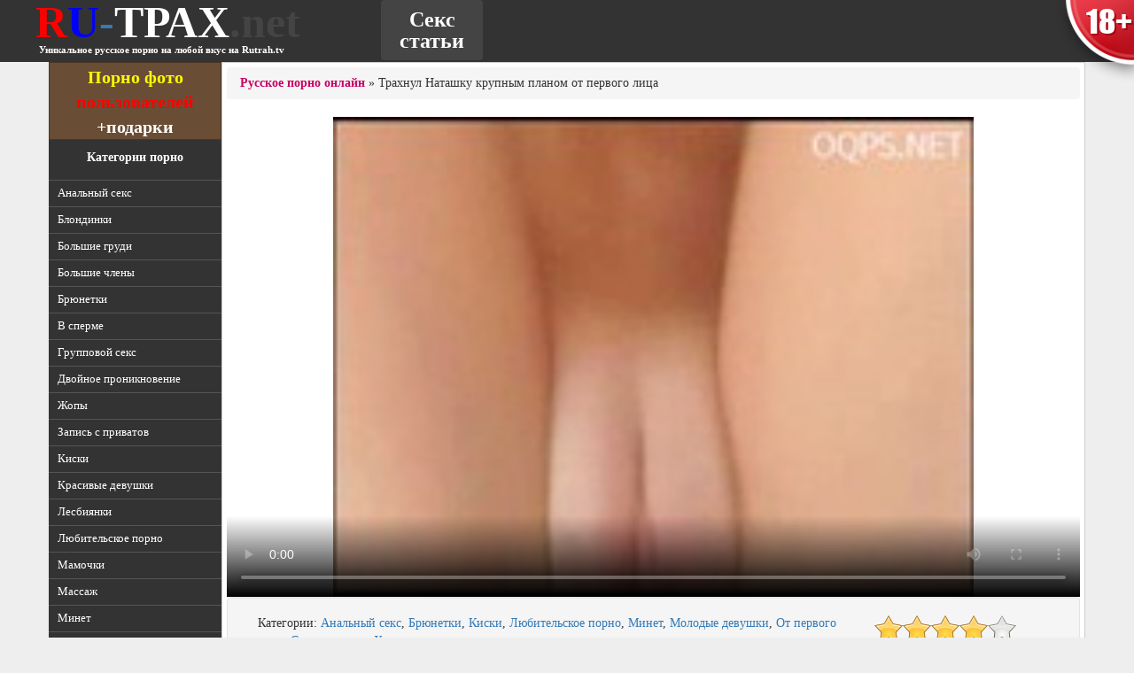

--- FILE ---
content_type: text/html; charset=windows-1251
request_url: http://ru-trah.net/2015/04/14/Trahnul_Natashku_krupnym_planom_ot_pervogo_lica.html
body_size: 12936
content:


<!doctype html>
<html>
<head>
	<meta charset="windows-1251">
	<title>Трахнул Наташку крупным планом от первого лица - смотреть качественное порно онлайн на Rutrah.tv</title>
	
	<meta name="keywords" content="" />
	<meta name="description" content="Смотреть русское порно: Наверное парень хотел показать, как классно его молодая подруга умеет управляться с длинным пенисом. Вот и снял весь трах на камеру, причем крупным планом. Девка жадно сосет, долбится самотыком, а потом, расставляет ножки и ждет напор горячей спермы" />
	<meta name='yandex-verification' content='4537b78585fead2e' />
	<meta name='yandex-verification' content='404680bed2bd37f2' />
	<meta name="yandex-verification" content="464bcd9c77ee121c" />
	<meta name="google-site-verification" content="aI5hJ6NXWD3GAB0TqTbPZHZ647cuW8pKqPQIM7cNGvI" />
	<meta name="google-site-verification" content="nasKTQUlUaQDOPem3A6krb6IrEDUYLmatCm-h5r7LTw" />
	<meta name='yandex-verification' content='4412fea7f1db2efc' />
	<meta key="6b88f8bdff1b70bc6447239b8d16a81f" />
	<meta name="viewport" content="width=device-width, initial-scale=1.0">
	<link rel="stylesheet" href="/template/bootstrap/css/bootstrap.min.css">
	<link href="/template/style.css?36" rel="stylesheet" type="text/css" />
	<!-- <link href="/template/style_sm.css" rel="stylesheet" media="(max-width: 1200px)"> -->
	<script type="text/javascript" src="/types/videohub/template/scripts.js"></script>
	<script src="//ajax.googleapis.com/ajax/libs/jquery/1.10.2/jquery.min.js"></script>
	<link href="/types/engine/template/jquery.rating/styles/jquery.rating.css" rel="stylesheet" type="text/css" /> 
	<script type="text/javascript" src="/types/engine/template/jquery.rating/js/jquery.rating-2.0.js"></script>
	<script type="text/javascript">
	$(function(){
		$('#rating').rating({
			image: '/types/engine/template/jquery.rating/images/stars.png',
			readOnly: false,
			callback: function(responce){
				this.vote_success.fadeOut(2000);
			}
		});
	})
	</script>
	
	
	
</head>
<body>
	
	
	<a href="/agreement" class="warn18 visible-lg">
	<span class="tip">Сайт Rutrah.tv содержит контент, запрещенный к просмотру до 18 лет. Если вы моложе этого возраста, просьба покинуть этот сайт.</span>
</a>
	<div class="logo_holder visible-lg">
		<div class="middle clearfix">
			<div class="logo">
				<a href="/" title="RUтрах.tv">
					<span class="r">R</span><span class="u">U</span>-<span class="trah">ТРАХ</span><span class="net">.net</span>
				</a>
				<div class="under_text"><b>Уникальное русское порно на любой вкус на Rutrah.tv</b></div>
			</div>
			<ul class="menu nav nav-pills">
				<li><a href="/articles/" title="Секс статьи">Секс статьи</a></li>
			</ul>
		</div>
	</div>
	<div class="logo-mob hidden-lg">
		<div class="logo">
			<a href="/" title="RUтрах.tv">
				<span class="r">R</span><span class="u">U</span><span class="trah">ТРАХ</span><span class="net">.tv</span>
			</a>
		</div>
	</div>
	<div class="container">
		<div class="row">
		<div class="col-md-2 categories">
			<a href="/user-photos/" class="contest_button visible-lg visible-md"><b>Порно фото</b><br/>пользователей<br/><span style="color: white;">+подарки</span></a>
			<div class="categories-title visible-lg visible-md">Категории порно</div>
			<ul class="visible-lg visible-md">
				<li ><a href="/Analnyj_seks_smotret_i_kachat_besplatno_v_HD_kachestve" title="Анальный секс">Анальный секс</a></li><li ><a href="/Russkie_blondinki_zanimayutsya_goryachim_seksom" title="Блондинки">Блондинки</a></li><li ><a href="/Bolshie_siski_grudi_titki_v_horoshem_kachestve_besplatno" title="Большие груди">Большие груди</a></li><li ><a href="/Bolshie_chleny_russkih_parnej_smotret_onlajn" title="Большие члены">Большие члены</a></li><li ><a href="/Russkie_bryunetki_snimayutsya_v_goryachih_porno_rolikah" title="Брюнетки">Брюнетки</a></li><li ><a href="/V_sperme_kamshot_na_lico_russkih_devushek_besplatno" title="В сперме">В сперме</a></li><li ><a href="/Gruppovoj_seks_orgii_smotret_v_hd_kachestve" title="Групповой секс">Групповой секс</a></li><li ><a href="/Russkoe_porno_video_s_dvojnym_proniknoveniem" title="Двойное проникновение">Двойное проникновение</a></li><li ><a href="/Popki_sladkie_i_uprugie_zhopki_russkih_bab_smotret_onlajn" title="Жопы">Жопы</a></li><li ><a href="/Zapis_s_privatov_devushki_razdevayutsya_po_web_kamere" title="Запись с приватов">Запись с приватов</a></li><li ><a href="/Russkie_kiski_smotri_onlajn_i_kachaj_besplatno" title="Киски">Киски</a></li><li ><a href="/Seks_s_krasivymi_russkimi_devushkami_krasivaya_lyubov_onlajn" title="Красивые девушки">Красивые девушки</a></li><li ><a href="/Lesbijskij_russkij_seks_goryachie_i_golye_lesbiyanki_razvlekayutsya_onlajn" title="Лесбиянки">Лесбиянки</a></li><li ><a href="/Lyubitelskoe_porno_domashnij_seks_i_vse_eto_besplatno_smotret" title="Любительское порно">Любительское порно</a></li><li ><a href="/Zrelye_i_opytnye_mamochki_snimayutsya_v_porno_video_smotret_onlajn" title="Мамочки">Мамочки</a></li><li ><a href="/Russkij_massazh_s_krasivymi_devushkami_onlajn" title="Массаж">Массаж</a></li><li ><a href="/Minet_s_russkimi_krasotkami_smotret_onlajn_i_bez_sms_naslazhdajtes" title="Минет">Минет</a></li><li ><a href="/Molodye_russkie_devushki_snimayutsya_v_pornuhe_vsem_modelyam_18_let" title="Молодые девушки">Молодые девушки</a></li><li ><a href="/Seks_ot_pervogo_lica_s_russkimi_krasavicami_tolko_na_nashem_sajte" title="От первого лица">От первого лица</a></li><li ><a href="/Pirsing_u_russkih_devushek_i_parnej_smotret_video" title="Пирсинг">Пирсинг</a></li><li ><a href="/Publichnyj_seks_v_Rossii_realnye_sceny_seksa_u_nas_na_sajte" title="Публичный секс">Публичный секс</a></li><li ><a href="/Pyanye_i_bezbashennye_russkie_devushki_pokazyvayut_siski_i_trahayutsya" title="Пьяные девушки">Пьяные девушки</a></li><li ><a href="/Seks_v_ofise_russkih_parnej_i_devushek_smotret_onlajn" title="Секс в офисе">Секс в офисе</a></li><li ><a href="/Russkij_seks_v_uniforme_besplatno_kachat_i_smotret" title="Секс в униформе">Секс в униформе</a></li><li ><a href="/Seks_v_chulkah_s_krasotkami_bez_sms_i_registracij_konchi_u_nas" title="Секс в чулках">Секс в чулках</a></li><li ><a href="/Seks_igrushki_i_ih_russkie_hozyajki_razvlekayutsya" title="Секс игрушки">Секс игрушки</a></li><li ><a href="/Seks_s_tolstymi_russkimi_babami_smotret_besplatno_na_nashem_sajte" title="Секс с толстыми">Секс с толстыми</a></li><li ><a href="/Strujnyj_orgazm_russkih_krasavic_smotri_onlajn" title="Струйный оргазм">Струйный оргазм</a></li><li ><a href="/Russkie_devushki_s_tatuirovkami_zanimayutsya_seksom_onlajn" title="Татуировки">Татуировки</a></li><li ><a href="/Russkij_fetish_samyj_goryachij_v_mire_smotri_i_konchaj" title="Фетиш">Фетиш</a></li><li ><a href="/Hardkor_seks_zhestkij_rossijskij_trah_besplatno_obkonchajsya" title="Хардкор секс">Хардкор секс</a></li>
				<li><a href="http://runetki.com" target="_blank">Порно видеочат</a></li>
			</ul>
			
			<form action="/search" method="post" class="search visible-lg visible-md">
				<fieldset>
					<input type="text" name="search_query" value="" class="form-control text" />
					<button type="submit" title="поиск" class="btn btn-default">поиск</button>
				</fieldset>
			</form>
			<!-- <div class="visible-lg visible-md"></div> -->
			<!-- <a href="" class="vk_group"><img src="/template/images/vkontakte.png" alt="Группа Вконтакте" /></a> -->
			<div class="most_popular_videos visible-lg visible-md">
				<div class="title">Самые популярные ролики</div>
				<div class="list"><p><a href="/2013/09/17/Russkij_syn_trahaet_spyaschuyu_mamashu.html">Русский сын трахает спящую мамашу</a></p><p><a href="/2013/08/30/Domashnee_russkoj_porno_mat_s_synom.html">Домашнее русской порно мать с сыном</a></p><p><a href="/2014/11/11/Devochka_trahaetsya_s_yunyh_let.html">Девочка трахается с юных лет</a></p><p><a href="/2016/03/01/Devstvennica_soglasilas_na_pervyj_seks_v_svoej_zhizni.html">Девственница согласилась на первый секс в своей жизни</a></p><p><a href="/2013/09/17/Seks_s_russkoj_studentkoi_v_univere.html">Секс с русской студенткой в универе</a></p></div>
			</div>
			<div class="recent_news visible-lg visible-md">
				<p class="title">Последние <a href="/news/" class="news">новости</a></p>
				<div class="text"><p><span class="date">22 декабря 2015 г.</span><br/>Добавили новые статейки про <a href="/2015/12/22/article/Biseksualnye_potrebnosti_par.html">бисексуальные потребности пар</a>, <a href="/2015/12/22/article/Kunilingus_ili_oralnye_laski_dlya_zhenschin.html">кунилингус</a> и <a href="/2015/12/22/article/Strapon_v_zhizni_lyubovnikov.html">страпон</a>. Убрали с сайта рекламу и провели множество других доработок.</p><p><span class="date">10 марта 2015 г.</span><br/>По итогам нашего опроса я добавил новых категорий на сайт. Теперь можете смотреть на русских татуированных, пирсингованных, смотреть секс в офисе, в массажных салонах и много другое. И теперь новый опрос - что не хватает сайту? Голосуем!</p><p><span class="date">11 февраля 2015 г.</span><br/>Сделали сайт покрупнее, чтобы вашим глазам было комфортнее! И еще добавил новых интересных статеек, заходите читайте.</p><p><span class="date">5 апреля 2014 г.</span><br/>А теперь меняются картинки на тумбах. Ее.</p></div>
			</div>
		</div>
		<div class="col-md-10 content">

<div class="breadcrumb"><a href="http://ru-trah.net/">Русское порно онлайн</a>  &raquo; Трахнул Наташку крупным планом от первого лица</div>
<!-- <div class="contest_img">
	<div id="teaser-92"></div>
</div> -->

<div class="player embed-responsive embed-responsive-16by9" id="tnplayer">
	<link href="https://vjs.zencdn.net/7.0.3/video-js.css" rel="stylesheet">
<!-- If you'd like to support IE8 (for Video.js versions prior to v7) -->
<script src="https://vjs.zencdn.net/ie8/ie8-version/videojs-ie8.min.js"></script>

<!-- id="player" СѓРєР°Р·Р°РЅРѕ РґР»СЏ РїРѕРґРіСЂСѓР·РєРё Р±Р»РѕРєРѕРІ С‚РёР·РµСЂРЅРµС‚Р° -->
<div id="player">
<video class="video-js embed-responsive-item" controls preload="auto" width="700" height="400"
poster="/types/videohub/images/232223.jpg" data-setup="{}">
<source src="/save-video/232223.mp4" type='video/mp4'>
    <p class="vjs-no-js">
      To view this video please enable JavaScript, and consider upgrading to a web browser that
      <!-- <a href="http://videojs.com/html5-video-support/" target="_blank">supports HTML5 video</a> -->
  </p>
</video>
</div>

<script src="https://vjs.zencdn.net/7.0.3/video.js"></script>

<!-- <script type="text/javascript" src="//qxyam.com/x5po0pf9xq2ti1u/pykpm0/vuqypk/p0o/912vli291ui1/pm0ui16cmn3yd31aaf9dbf22457b9bd7df89a25a5a73"></script> -->
<!-- <script type="text/javascript" src="//qxyam.com/vl9po0/xf9t2qui1ykpp0m/vqukpy0op921lvi/9211iu/m0p/iu1a69eb0ba96d7d345f891162e60d888b0f6"></script> -->
	<script>
	function resize_kt_player() {
		document.getElementById('kt_player').style.width='';
		document.getElementById('kt_player').style.height='';
		// document.getElementById('kt_player').style.position='static';
		document.getElementById('kt_player').style.position='absolute';
		document.getElementById('kt_player_internal').style.width='';
		document.getElementById('kt_player_internal').style.height='';
		document.getElementById('kt_player_internal').className='embed-responsive-item';
	}
	document.addEventListener('DOMContentLoaded',resize_kt_player);
	</script>
	
</div>

<div class="teasers_player">
	
 <!-- СЃС‚РѕСЏР» СЌС‚РѕС‚ -->


</div>

<div class="video-info well well-large clearfix">
	
	<div class="col-md-9">
		<p>Категории: <a href="/Analnyj_seks_smotret_i_kachat_besplatno_v_HD_kachestve" title="Анальный секс">Анальный секс</a>, <a href="/Russkie_bryunetki_snimayutsya_v_goryachih_porno_rolikah" title="Брюнетки">Брюнетки</a>, <a href="/Russkie_kiski_smotri_onlajn_i_kachaj_besplatno" title="Киски">Киски</a>, <a href="/Lyubitelskoe_porno_domashnij_seks_i_vse_eto_besplatno_smotret" title="Любительское порно">Любительское порно</a>, <a href="/Minet_s_russkimi_krasotkami_smotret_onlajn_i_bez_sms_naslazhdajtes" title="Минет">Минет</a>, <a href="/Molodye_russkie_devushki_snimayutsya_v_pornuhe_vsem_modelyam_18_let" title="Молодые девушки">Молодые девушки</a>, <a href="/Seks_ot_pervogo_lica_s_russkimi_krasavicami_tolko_na_nashem_sajte" title="От первого лица">От первого лица</a>, <a href="/Seks_igrushki_i_ih_russkie_hozyajki_razvlekayutsya" title="Секс игрушки">Секс игрушки</a>, <a href="/Hardkor_seks_zhestkij_rossijskij_trah_besplatno_obkonchajsya" title="Хардкор секс">Хардкор секс</a></p>
		<h2>Трахнул Наташку крупным планом от первого лица</h2>
		<p>Наверное парень хотел показать, как классно его молодая подруга умеет управляться с длинным пенисом. Вот и снял весь трах на камеру, причем крупным планом. Девка жадно сосет, долбится самотыком, а потом, расставляет ножки и ждет напор горячей спермы</p>
			<div class="row">
				<div class="col-md-4">
					<a href="/load-video/6058" class="btn btn-default" role="button" target="_blank"><span class="glyphicon glyphicon-download-alt"></span> Скачать это видео </a>
				</div>
				<div class="col-md-3"><span class="glyphicon glyphicon-eye-open video-views"></span> Просмотров: 53571</div>
				<div class="col-md-5"><!-- <script type="text/javascript" src="//yandex.st/share/share.js" charset="utf-8"></script>
<div class="yashare-auto-init yashare" data-yashareL10n="ru" data-yashareQuickServices="vkontakte,odnoklassniki,facebook,twitter,gplus,moimir" data-yashareTheme="counter"></div> -->
<script type="text/javascript">(function(w,doc) {
if (!w.__utlWdgt ) {
    w.__utlWdgt = true;
    var d = doc, s = d.createElement('script'), g = 'getElementsByTagName';
    s.type = 'text/javascript'; s.charset='UTF-8'; s.async = true;
    s.src = ('https:' == w.location.protocol ? 'https' : 'http')  + '://w.uptolike.com/widgets/v1/uptolike.js';
    var h=d[g]('body')[0];
    h.appendChild(s);
}})(window,document);
</script>
<div data-background-alpha="0.0" data-orientation="horizontal" data-text-color="000000" data-share-shape="round-rectangle" data-buttons-color="ff9300" data-sn-ids="fb.tw.ok.vk.gp.mr." data-counter-background-color="ffffff" data-share-counter-size="13" data-share-size="30" data-background-color="ededed" data-share-counter-type="separate" data-pid="1255968" data-counter-background-alpha="1.0" data-share-style="1" data-mode="share" data-following-enable="false" data-like-text-enable="false" data-selection-enable="true" data-icon-color="ffffff" class="uptolike-buttons" ></div></div>
			</div>
	</div>
	<div class="col-md-3">
		<div id="rating">
			<input type="hidden" name="val" value="4"/>
<input type="hidden" name="votes" value="12"/>
<input type="hidden" name="video_id" value="232223"/>
<input type="hidden" name="type" value="video"/>
		</div>
	</div>
</div>



<div class="comments_button">
	<button type="button" class="btn btn-default btn-lg" data-role="open_hide_comments"><span id="comments_action">Показать</span> комментарии [0]</button>
</div>
<div id="comments" class="comments well well-large clearfix" style="display: none;">
	<ul class="list">
		
	</ul>	
	<span class="h4">Добавить комментарий</span>
	<form action="/?page=comments/submit" method="post" class="comments-add">
		<input class="form-control user" type="text" name="name" value="Гость" /><br/>
		<textarea name="message" class="form-control text"></textarea><br/>
		<input type="hidden" name="video_id" value="232223" />
		<input type="submit" name="submit" value="Отправить" />
	</form>
</div>
<span class="h4">Вам также понравится:</span>
<div class="videos-thumbs clearfix">
	

	<div class="thumb">
	<div class="title">Натягивает русскую красотку на свой тугой член</div>
	<a href="/2015/05/08/Natyagivaet_russkuyu_krasotku_na_svoj_tugoj_chlen.html" title="Натягивает русскую красотку на свой тугой член">
		<div class="img">
			<img src="/video-images/208725.jpg" alt="Натягивает русскую красотку на свой тугой член"  id="pic_208725" onmouseover="startThumbSlide('208725', 'https://img-l3.xvideos.com/videos/thumbs/8a/80/9f/8a809fdd6f8a3f4577ec67a328a604ce/8a809fdd6f8a3f4577ec67a328a604ce.');" onmouseout="stopThumbSlide();" />
		</div>
		<div class="description">Молодой парнишка с большим и крепким детородным органом, насаживает сочную киску своей подруги, на свой жилистый член, получая массу положительных эмоций в ходе этого простого и страстного процесса. Т...</div>
	</a>
	<div class="info clearfix">
		<div class="views"><span class="glyphicon glyphicon-eye-open"></span> 54134</div>
		<div class="rating-holder">
			<script type="text/javascript">
			$(function(){$('#rating_208725').rating({callback: function(responce){this.vote_success.fadeOut(2000);}});})
			</script>
			<div id="rating_208725" class="rating">
				<input type="hidden" name="val" value="3.869570016860962"/>
			</div>
			<div class="votes">голосов: 23</div>
		</div>
	</div>
</div><div class="thumb">
	<div class="title">Шикарная красотка отдается анально и стонет</div>
	<a href="/2015/04/26/Shikarnaya_krasotka_otdaetsya_analno_i_stonet.html" title="Шикарная красотка отдается анально и стонет">
		<div class="img">
			<img src="/video-images/208773.jpg" alt="Шикарная красотка отдается анально и стонет"  id="pic_208773" onmouseover="startThumbSlide('208773', 'https://img-l3.xvideos.com/videos/thumbs/bd/74/76/bd74766d108430d779433c056bba11a0/bd74766d108430d779433c056bba11a0.');" onmouseout="stopThumbSlide();" />
		</div>
		<div class="description">Русская девица с горячей миниатюрной попкой, отдается анально, своему очередному любовнику на один вечер. Парнишка, пристроившись к горячей девахе сзади, плавно вводит крепкий детородный орган в разго...</div>
	</a>
	<div class="info clearfix">
		<div class="views"><span class="glyphicon glyphicon-eye-open"></span> 30362</div>
		<div class="rating-holder">
			<script type="text/javascript">
			$(function(){$('#rating_208773').rating({callback: function(responce){this.vote_success.fadeOut(2000);}});})
			</script>
			<div id="rating_208773" class="rating">
				<input type="hidden" name="val" value="2.375"/>
			</div>
			<div class="votes">голосов: 8</div>
		</div>
	</div>
</div><div class="thumb">
	<div class="title">Толстый боров топчет молоденькую писюху</div>
	<a href="/2015/04/02/Tolstyj_borov_topchet_molodenkuyu_pisyuhu.html" title="Толстый боров топчет молоденькую писюху">
		<div class="img">
			<img src="/video-images/232094.jpg" alt="Толстый боров топчет молоденькую писюху"  id="pic_232094" onmouseover="startThumbSlide('232094', 'https://img-l3.xvideos.com/videos/thumbs/82/c4/1a/82c41a859db60c065ed1ba5f51b9f8a5/82c41a859db60c065ed1ba5f51b9f8a5.');" onmouseout="stopThumbSlide();" />
		</div>
		<div class="description">На скрытой камере отчетливо видно, как толстый мужик, горячо долбит молоденькую промежность. Девчонка и сама не против такого перепихончика, по этому и расставляет свои стройные ножки. Крепкий стояк м...</div>
	</a>
	<div class="info clearfix">
		<div class="views"><span class="glyphicon glyphicon-eye-open"></span> 91432</div>
		<div class="rating-holder">
			<script type="text/javascript">
			$(function(){$('#rating_232094').rating({callback: function(responce){this.vote_success.fadeOut(2000);}});})
			</script>
			<div id="rating_232094" class="rating">
				<input type="hidden" name="val" value="3.8936169147491455"/>
			</div>
			<div class="votes">голосов: 47</div>
		</div>
	</div>
</div><div class="thumb">
	<div class="title">Девочка страстно посасывает елду</div>
	<a href="/2015/01/23/Devochka_strastno_posasyvaet_eldu.html" title="Девочка страстно посасывает елду">
		<div class="img">
			<img src="/video-images/208428.jpg" alt="Девочка страстно посасывает елду"  id="pic_208428" onmouseover="startThumbSlide('208428', 'https://img-l3.xvideos.com/videos/thumbs/fa/ed/48/faed480191d532a3a67deb5b5833abbe/faed480191d532a3a67deb5b5833abbe.');" onmouseout="stopThumbSlide();" />
		</div>
		<div class="description">Крошка взялась за член крутого дядьки, который обещал драть ее как шлюшку. Малышка обожает дикий животный секс, вот и напрашивается на грубости. Чувак должным образом ее отпехал.</div>
	</a>
	<div class="info clearfix">
		<div class="views"><span class="glyphicon glyphicon-eye-open"></span> 99874</div>
		<div class="rating-holder">
			<script type="text/javascript">
			$(function(){$('#rating_208428').rating({callback: function(responce){this.vote_success.fadeOut(2000);}});})
			</script>
			<div id="rating_208428" class="rating">
				<input type="hidden" name="val" value="3.702130079269409"/>
			</div>
			<div class="votes">голосов: 47</div>
		</div>
	</div>
</div><div class="thumb">
	<div class="title">Выпившая питерская шалава трахается с любовником</div>
	<a href="/2015/05/06/Vypivshaya_piterskaya_shalava_trahaetsya_s_lyubovnikom.html" title="Выпившая питерская шалава трахается с любовником">
		<div class="img">
			<img src="/video-images/232096.jpg" alt="Выпившая питерская шалава трахается с любовником"  id="pic_232096" onmouseover="startThumbSlide('232096', 'https://img-l3.xvideos.com/videos/thumbs/1b/41/1c/1b411cf20e440671ebdaab89c68b6b42/1b411cf20e440671ebdaab89c68b6b42.');" onmouseout="stopThumbSlide();" />
		</div>
		<div class="description">Мачо споил молодую питерскую шалаву в баре, а потом повел к себе домой, чтобы снимать то, как она разденется и будет заниматься дрочкой клитора, а потом расставит ноги перед его залупой, молниеносно д...</div>
	</a>
	<div class="info clearfix">
		<div class="views"><span class="glyphicon glyphicon-eye-open"></span> 53257</div>
		<div class="rating-holder">
			<script type="text/javascript">
			$(function(){$('#rating_232096').rating({callback: function(responce){this.vote_success.fadeOut(2000);}});})
			</script>
			<div id="rating_232096" class="rating">
				<input type="hidden" name="val" value="3.5"/>
			</div>
			<div class="votes">голосов: 14</div>
		</div>
	</div>
</div><div class="thumb">
	<div class="title">Супружеская пара пишет хоум видео</div>
	<a href="/2015/01/05/Supruzheskaya_para_pishet_houm_video.html" title="Супружеская пара пишет хоум видео">
		<div class="img">
			<img src="/video-images/208432.jpg" alt="Супружеская пара пишет хоум видео"  id="pic_208432" onmouseover="startThumbSlide('208432', 'https://img-l3.xvideos.com/videos/thumbs/86/fc/8f/86fc8f5ac85133f103e828356ea9bbf5/86fc8f5ac85133f103e828356ea9bbf5.');" onmouseout="stopThumbSlide();" />
		</div>
		<div class="description">Крутая семейная пара пишет частное порно. Они давно этим занимаются, даже получают немного денег за это. Мужик красиво пехает свою любимую, которая стонет на всю комнату.</div>
	</a>
	<div class="info clearfix">
		<div class="views"><span class="glyphicon glyphicon-eye-open"></span> 73410</div>
		<div class="rating-holder">
			<script type="text/javascript">
			$(function(){$('#rating_208432').rating({callback: function(responce){this.vote_success.fadeOut(2000);}});})
			</script>
			<div id="rating_208432" class="rating">
				<input type="hidden" name="val" value="2.980006217956543"/>
			</div>
			<div class="votes">голосов: 50</div>
		</div>
	</div>
</div><div class="thumb">
	<div class="title">Молодая сука стала раком и отчаянно двигает своим шикарным тузом, заставляя зрелого парня, мощным напором спускать свою сперму</div>
	<a href="/2015/02/18/Molodaya_suka_stala_rakom_i_otchayanno_dvigaet_svoim_shikarnym_tuzom_zastavlyaya_zrelogo_parnya_moschnym_naporom_spuskat_svoyu_spermu.html" title="Молодая сука стала раком и отчаянно двигает своим шикарным тузом, заставляя зрелого парня, мощным напором спускать свою сперму">
		<div class="img">
			<img src="/video-images/208726.jpg" alt="Молодая сука стала раком и отчаянно двигает своим шикарным тузом, заставляя зрелого парня, мощным напором спускать свою сперму"  id="pic_208726" onmouseover="startThumbSlide('208726', 'https://img-l3.xvideos.com/videos/thumbs/9b/c6/da/9bc6da9e1b5ad0f92b1fce58c173c374/9bc6da9e1b5ad0f92b1fce58c173c374.');" onmouseout="stopThumbSlide();" />
		</div>
		<div class="description">Загнул красотку раком и жестко вставил свой толстый член в ее сочную пилотку. Глубокое проникновение в скользкое влагалище, вынудило потаскуху бурно кончать. После оргазма, шалава спустилась на коленк...</div>
	</a>
	<div class="info clearfix">
		<div class="views"><span class="glyphicon glyphicon-eye-open"></span> 38141</div>
		<div class="rating-holder">
			<script type="text/javascript">
			$(function(){$('#rating_208726').rating({callback: function(responce){this.vote_success.fadeOut(2000);}});})
			</script>
			<div id="rating_208726" class="rating">
				<input type="hidden" name="val" value="3"/>
			</div>
			<div class="votes">голосов: 13</div>
		</div>
	</div>
</div><div class="thumb">
	<div class="title">Розовая писька не ожидала кремпая</div>
	<a href="/2015/03/01/Rozovaya_piska_ne_ozhidala_krempaya.html" title="Розовая писька не ожидала кремпая">
		<div class="img">
			<img src="/video-images/208466.jpg" alt="Розовая писька не ожидала кремпая"  id="pic_208466" onmouseover="startThumbSlide('208466', 'https://img-l3.xvideos.com/videos/thumbs/ad/12/5b/ad125b67ae9d43b5b8802888984eacc7/ad125b67ae9d43b5b8802888984eacc7.');" onmouseout="stopThumbSlide();" />
		</div>
		<div class="description">Эта крошка позвонила другу и сказал, что хочет кремового пирога. Лучший друг примчался сию минуту. Но понял подругу он не так. Парнишка стал трахать девчурку, после чего слил ей в письку.</div>
	</a>
	<div class="info clearfix">
		<div class="views"><span class="glyphicon glyphicon-eye-open"></span> 101688</div>
		<div class="rating-holder">
			<script type="text/javascript">
			$(function(){$('#rating_208466').rating({callback: function(responce){this.vote_success.fadeOut(2000);}});})
			</script>
			<div id="rating_208466" class="rating">
				<input type="hidden" name="val" value="4.196969985961914"/>
			</div>
			<div class="votes">голосов: 66</div>
		</div>
	</div>
</div><div class="thumb">
	<div class="title">Нереально жирная мамочка пытается ласкать себе транду, но ее останавливает чел!</div>
	<a href="/2015/04/09/Nerealno_zhirnaya_mamochka_pytaetsya_laskat_sebe_trandu_no_ee_ostanavlivaet_chel.html" title="Нереально жирная мамочка пытается ласкать себе транду, но ее останавливает чел!">
		<div class="img">
			<img src="/video-images/232147.jpg" alt="Нереально жирная мамочка пытается ласкать себе транду, но ее останавливает чел!"  id="pic_232147" onmouseover="startThumbSlide('232147', 'https://img-l3.xvideos.com/videos/thumbs/8a/2d/e8/8a2de837c050d84f073993127d2778e0/8a2de837c050d84f073993127d2778e0.');" onmouseout="stopThumbSlide();" />
		</div>
		<div class="description">Реально жирная мамаша валяется на диванчике и от сильного сексуального желания мастурбирует себе одно место, но ее останавливает молодой пацан, которому дама сама отсасывает, он лижет ей и пихает в не...</div>
	</a>
	<div class="info clearfix">
		<div class="views"><span class="glyphicon glyphicon-eye-open"></span> 114043</div>
		<div class="rating-holder">
			<script type="text/javascript">
			$(function(){$('#rating_232147').rating({callback: function(responce){this.vote_success.fadeOut(2000);}});})
			</script>
			<div id="rating_232147" class="rating">
				<input type="hidden" name="val" value="3.7906999588012695"/>
			</div>
			<div class="votes">голосов: 43</div>
		</div>
	</div>
</div><div class="thumb">
	<div class="title">Бразильянка сосет член и хочет кончи кавалера</div>
	<a href="/2015/06/05/Brazilyanka_soset_chlen_i_hochet_konchi_kavalera.html" title="Бразильянка сосет член и хочет кончи кавалера">
		<div class="img">
			<img src="/video-images/232097.jpg" alt="Бразильянка сосет член и хочет кончи кавалера"  id="pic_232097" onmouseover="startThumbSlide('232097', 'https://img-l3.xvideos.com/videos/thumbs/79/6d/fd/796dfd57a961971bb0bdf4db32acc38f/796dfd57a961971bb0bdf4db32acc38f.');" onmouseout="stopThumbSlide();" />
		</div>
		<div class="description">Эта бразильянка собственной целеустремленностью не может не нравиться, ведь она делает мужчине по-настоящему, классно и так, чтобы в конце этого действа даже трахаться не пришлось. Она хочет кончи кав...</div>
	</a>
	<div class="info clearfix">
		<div class="views"><span class="glyphicon glyphicon-eye-open"></span> 174186</div>
		<div class="rating-holder">
			<script type="text/javascript">
			$(function(){$('#rating_232097').rating({callback: function(responce){this.vote_success.fadeOut(2000);}});})
			</script>
			<div id="rating_232097" class="rating">
				<input type="hidden" name="val" value="3.7560999393463135"/>
			</div>
			<div class="votes">голосов: 41</div>
		</div>
	</div>
</div><div class="thumb">
	<div class="title">Трах членом влагалища крупным планом</div>
	<a href="/2015/06/19/Trah_chlenom_vlagalischa_krupnym_planom.html" title="Трах членом влагалища крупным планом">
		<div class="img">
			<img src="/video-images/232098.jpg" alt="Трах членом влагалища крупным планом"  id="pic_232098" onmouseover="startThumbSlide('232098', 'https://img-l3.xvideos.com/videos/thumbs/a0/b8/38/a0b838b02b4fab1f9d60f8a162730741/a0b838b02b4fab1f9d60f8a162730741.');" onmouseout="stopThumbSlide();" />
		</div>
		<div class="description">В этом любительском порно из личного архива одной японской парочки можно увидеть крупным планом то, как мужское брюхо долбится о задницу любовницы, а его фаллос греет как себя, так и вагинальное отвер...</div>
	</a>
	<div class="info clearfix">
		<div class="views"><span class="glyphicon glyphicon-eye-open"></span> 125637</div>
		<div class="rating-holder">
			<script type="text/javascript">
			$(function(){$('#rating_232098').rating({callback: function(responce){this.vote_success.fadeOut(2000);}});})
			</script>
			<div id="rating_232098" class="rating">
				<input type="hidden" name="val" value="3.6721301078796387"/>
			</div>
			<div class="votes">голосов: 61</div>
		</div>
	</div>
</div><div class="thumb">
	<div class="title">Грубый анальный секс с обворожительной сочной брюнеткой на диванчике</div>
	<a href="/2016/02/02/Grubyj_analnyj_seks_s_obvorozhitelnoj_sochnoj_bryunetkoj_na_divanchike.html" title="Грубый анальный секс с обворожительной сочной брюнеткой на диванчике">
		<div class="img">
			<img src="/video-images/280893.jpg" alt="Грубый анальный секс с обворожительной сочной брюнеткой на диванчике"  id="pic_280893" onmouseover="startThumbSlide('280893', 'https://img-l3.xvideos.com/videos/thumbs/c8/f0/5d/c8f05d053f82add52a372785e760f451/c8f05d053f82add52a372785e760f451.');" onmouseout="stopThumbSlide();" />
		</div>
		<div class="description">Смачная русская брюнеточка, с округлой попкой, просто тает в объятиях своего крепкого любовника, обожающего грубый анальный секс. Большой и жилистый член мужика, буквально впивается в попку ненасытной...</div>
	</a>
	<div class="info clearfix">
		<div class="views"><span class="glyphicon glyphicon-eye-open"></span> 18751</div>
		<div class="rating-holder">
			<script type="text/javascript">
			$(function(){$('#rating_280893').rating({callback: function(responce){this.vote_success.fadeOut(2000);}});})
			</script>
			<div id="rating_280893" class="rating">
				<input type="hidden" name="val" value="3.7692339420318604"/>
			</div>
			<div class="votes">голосов: 13</div>
		</div>
	</div>
</div><div class="thumb">
	<div class="title">Любительская съемка атаки задницы женщины членом мужчины</div>
	<a href="/2015/05/20/Lyubitelskaya_semka_ataki_zadnicy_zhenschiny_chlenom_muzhchiny.html" title="Любительская съемка атаки задницы женщины членом мужчины">
		<div class="img">
			<img src="/video-images/232092.jpg" alt="Любительская съемка атаки задницы женщины членом мужчины"  id="pic_232092" onmouseover="startThumbSlide('232092', 'https://img-l3.xvideos.com/videos/thumbs/66/2a/7a/662a7a4eac365b80cc396ea08eea9860/662a7a4eac365b80cc396ea08eea9860.');" onmouseout="stopThumbSlide();" />
		</div>
		<div class="description">Обычная животная сцена занятия совокуплением - мужчина сейчас будет трахать один из задних проходов своей интимной партнерши мощным мясным членом, а съемки при этом ведутся крупным планом. Запись люби...</div>
	</a>
	<div class="info clearfix">
		<div class="views"><span class="glyphicon glyphicon-eye-open"></span> 130150</div>
		<div class="rating-holder">
			<script type="text/javascript">
			$(function(){$('#rating_232092').rating({callback: function(responce){this.vote_success.fadeOut(2000);}});})
			</script>
			<div id="rating_232092" class="rating">
				<input type="hidden" name="val" value="3.393939971923828"/>
			</div>
			<div class="votes">голосов: 33</div>
		</div>
	</div>
</div><div class="thumb">
	<div class="title">Анальный секс с развратной русской девушкой на кровати</div>
	<a href="/2015/05/13/Analnyj_seks_s_razvratnoj_russkoj_devushkoj_na_krovati.html" title="Анальный секс с развратной русской девушкой на кровати">
		<div class="img">
			<img src="/video-images/208820.jpg" alt="Анальный секс с развратной русской девушкой на кровати"  id="pic_208820" onmouseover="startThumbSlide('208820', 'https://img-l3.xvideos.com/videos/thumbs/69/80/ad/6980adedcc7fcec9987a1bfda5f71458/6980adedcc7fcec9987a1bfda5f71458.');" onmouseout="stopThumbSlide();" />
		</div>
		<div class="description">Миловидная русская девушка, неглубоко трахается в анал со своим новым парнем. Он быстро научил красотку новым сексуальным приемам, и теперь, осталось только потрахаться в попку, что смазливая красотка...</div>
	</a>
	<div class="info clearfix">
		<div class="views"><span class="glyphicon glyphicon-eye-open"></span> 31942</div>
		<div class="rating-holder">
			<script type="text/javascript">
			$(function(){$('#rating_208820').rating({callback: function(responce){this.vote_success.fadeOut(2000);}});})
			</script>
			<div id="rating_208820" class="rating">
				<input type="hidden" name="val" value="2.5999999046325684"/>
			</div>
			<div class="votes">голосов: 10</div>
		</div>
	</div>
</div><div class="thumb">
	<div class="title">Грудастая брюнетка классно сосёт перед камерой</div>
	<a href="/2014/05/28/Grudastaya_bryunetka_klassno_soset_pered_kameroj.html" title="Грудастая брюнетка классно сосёт перед камерой">
		<div class="img">
			<img src="/video-images/182963.jpg" alt="Грудастая брюнетка классно сосёт перед камерой"  id="pic_182963" onmouseover="startThumbSlide('182963', '/video-images-ph/201306/08/13214921/');" onmouseout="stopThumbSlide();" />
		</div>
		<div class="description">Пышногрудая брюнетка напоролась большой член фактурного жигана. Её очная кисонька эротично ёрзала туда сюда доставляя обоим неописуемое удовольствие. Ну а как же без минета? И минетом красавица владее...</div>
	</a>
	<div class="info clearfix">
		<div class="views"><span class="glyphicon glyphicon-eye-open"></span> 12010</div>
		<div class="rating-holder">
			<script type="text/javascript">
			$(function(){$('#rating_182963').rating({callback: function(responce){this.vote_success.fadeOut(2000);}});})
			</script>
			<div id="rating_182963" class="rating">
				<input type="hidden" name="val" value="2.111109972000122"/>
			</div>
			<div class="votes">голосов: 9</div>
		</div>
	</div>
</div><div class="thumb">
	<div class="title">Бурит молоденькую попку своим тугим членом</div>
	<a href="/2015/06/10/Burit_molodenkuyu_popku_svoim_tugim_chlenom.html" title="Бурит молоденькую попку своим тугим членом">
		<div class="img">
			<img src="/video-images/208778.jpg" alt="Бурит молоденькую попку своим тугим членом"  id="pic_208778" onmouseover="startThumbSlide('208778', 'https://img-l3.xvideos.com/videos/thumbs/9c/5c/53/9c5c53329d2930989fd6760a3894c6ed/9c5c53329d2930989fd6760a3894c6ed.');" onmouseout="stopThumbSlide();" />
		</div>
		<div class="description">Парнишка, с крепким детородным органом, бурит молодую и горячую попочку русской смазливой красотки, запуская огромный бур в теплые и манящие глубины молодой задницы, изнывающей по тугому шлангу в свои...</div>
	</a>
	<div class="info clearfix">
		<div class="views"><span class="glyphicon glyphicon-eye-open"></span> 17409</div>
		<div class="rating-holder">
			<script type="text/javascript">
			$(function(){$('#rating_208778').rating({callback: function(responce){this.vote_success.fadeOut(2000);}});})
			</script>
			<div id="rating_208778" class="rating">
				<input type="hidden" name="val" value="1"/>
			</div>
			<div class="votes">голосов: 1</div>
		</div>
	</div>
</div>
	

</div>



	</div>
	</div>
</div>
<div class="footer container visible-lg visible-md">
	<div class="row">
		<div class="counter col-md-2">
			<!-- Yandex.Metrika counter -->
<script type="text/javascript">
(function (d, w, c) {
    (w[c] = w[c] || []).push(function() {
        try {
            w.yaCounter29483615 = new Ya.Metrika({id:29483615,
                    webvisor:true,
                    clickmap:true,
                    trackLinks:true,
                    accurateTrackBounce:true});
        } catch(e) { }
    });

    var n = d.getElementsByTagName("script")[0],
        s = d.createElement("script"),
        f = function () { n.parentNode.insertBefore(s, n); };
    s.type = "text/javascript";
    s.async = true;
    s.src = (d.location.protocol == "https:" ? "https:" : "http:") + "//mc.yandex.ru/metrika/watch.js";

    if (w.opera == "[object Opera]") {
        d.addEventListener("DOMContentLoaded", f, false);
    } else { f(); }
})(document, window, "yandex_metrika_callbacks");
</script>
<noscript><div><img src="//mc.yandex.ru/watch/29483615" style="position:absolute; left:-9999px;" alt="" /></div></noscript>
<!-- /Yandex.Metrika counter -->

<!-- Yandex.Metrika counter -->
<script type="text/javascript" >
   (function(m,e,t,r,i,k,a){m[i]=m[i]||function(){(m[i].a=m[i].a||[]).push(arguments)};
   m[i].l=1*new Date();k=e.createElement(t),a=e.getElementsByTagName(t)[0],k.async=1,k.src=r,a.parentNode.insertBefore(k,a)})
   (window, document, "script", "https://mc.yandex.ru/metrika/tag.js", "ym");

   ym(51538427, "init", {
        id:51538427,
        clickmap:true,
        trackLinks:true,
        accurateTrackBounce:true,
        webvisor:true
   });
</script>
<noscript><div><img src="https://mc.yandex.ru/watch/51538427" style="position:absolute; left:-9999px;" alt="" /></div></noscript>
<!-- /Yandex.Metrika counter -->
			<div id="liveinternet">


<!-- Yandex.Metrika counter -->
<script type="text/javascript">
    document.addEventListener("DOMContentLoaded", function() {
        (function(m, e, t, r, i, k, a) {
            m[i] = m[i] || function() {
                (m[i].a = m[i].a || []).push(arguments)
            };
            m[i].l = 1 * new Date();
            for (var j = 0; j < document.scripts.length; j++) {
                if (document.scripts[j].src === r) {
                    return;
                }
            }
            k = e.createElement(t), a = e.getElementsByTagName(t)[0], k.async = 1, k.src = r, a.parentNode
                .insertBefore(k, a)
        })
        (window, document, "script", "https://mc.webvisor.org/metrika/tag_ww.js", "ym");

        
            ym(90146409, "init", {
                clickmap: true,
                trackLinks: true,
                accurateTrackBounce: true,
                webvisor: false
            });
        
        ym(67951732, "init", {
            clickmap: true,
            trackLinks: true,
            accurateTrackBounce: true,
            webvisor: false,
            params: {
                group: "rutrah.net",
            }
        });
    });
</script>
<noscript>
            <div>
            <img src="https://mc.yandex.ru/watch/90146409"
                style="position:absolute; left:-9999px;" alt="" />
        </div>
        <div>
        <img src="https://mc.yandex.ru/watch/67951732"
            style="position:absolute; left:-9999px;" alt="" />
    </div>
</noscript>
<!-- /Yandex.Metrika counter -->




</div>
		</div>
		<div class="feedback col-md-10">
			<a href="/site.html" title="О нас">О нас</a>
			|
			<a href="/faq.html">Частые вопросы</a>
			|
			<a href="/parents_control.html">Информация для родителей</a>
			|
			<a href="/contact.html">Обратная связь</a>
			<!-- |
			<noindex><a href="http://ru-trah.net/message_for_oss.pdf" rel="nofollow">Обращение к пользователям</a></noindex> -->
		</div>
	</div>
</div>
	<script type="text/javascript" src="/template/show_teasers.js"></script>
	
	
	
	
	
	
	
</body>
</html>

--- FILE ---
content_type: application/javascript;charset=utf-8
request_url: https://w.uptolike.com/widgets/v1/widgets-batch.js?params=JTVCJTdCJTIycGlkJTIyJTNBJTIyMTI1NTk2OCUyMiUyQyUyMnVybCUyMiUzQSUyMmh0dHAlM0ElMkYlMkZydS10cmFoLm5ldCUyRjIwMTUlMkYwNCUyRjE0JTJGVHJhaG51bF9OYXRhc2hrdV9rcnVwbnltX3BsYW5vbV9vdF9wZXJ2b2dvX2xpY2EuaHRtbCUyMiU3RCU1RA==&mode=0&callback=callback__utl_cb_share_1768415679201985
body_size: 342
content:
callback__utl_cb_share_1768415679201985([{
    "pid": "1255968",
    "subId": 0,
    "initialCounts": {"vk":1,"wh":33,"ln":5,"fb":0,"ev":1,"tw":22,"pn":2,"vb":29},
    "forceUpdate": ["vk","fb","ok","ps","gp","mr","my"],
    "extMet": false,
    "url": "http%3A%2F%2Fru-trah.net%2F2015%2F04%2F14%2FTrahnul_Natashku_krupnym_planom_ot_pervogo_lica.html",
    "urlWithToken": "http%3A%2F%2Fru-trah.net%2F2015%2F04%2F14%2FTrahnul_Natashku_krupnym_planom_ot_pervogo_lica.html%3F_utl_t%3DXX",
    "intScr" : false,
    "intId" : 0,
    "exclExt": false
}
])

--- FILE ---
content_type: application/javascript
request_url: http://ru-trah.net/types/videohub/template/scripts.js
body_size: 2944
content:
document.addEventListener('DOMContentLoaded',init);

function responsive_kt_player() {
  player=document.getElementById('kt_player');
  player.style.width='';
  player.style.height='';
  player.style.position='absolute';
  player_internal=document.getElementById('kt_player_internal');
  player_internal.style.width='';
  player_internal.style.height='';
  player_internal.className='embed-responsive-item';
}

function createCookie(name,value,days) {
    if (days) {
        var date = new Date();
        date.setTime(date.getTime()+(days*24*60*60*1000));
        var expires = "; expires="+date.toGMTString();
    }
    else var expires = "";
    document.cookie = name+"="+value+expires+"; path=/";
}

function readCookie(name) {
    var nameEQ = name + "=";
    var ca = document.cookie.split(';');
    for(var i=0;i < ca.length;i++) {
        var c = ca[i];
        while (c.charAt(0)==' ') c = c.substring(1,c.length);
        if (c.indexOf(nameEQ) == 0) return c.substring(nameEQ.length,c.length);
    }
    return null;
}

function eraseCookie(name) {
    createCookie(name,"",-1);
}

function init() {
  document.addEventListener('click',eventHandler);
}

//если roleHandler существует и event.target содержит data-role то выполнить обработчик
function eventHandler(event) {
  if ((typeof roleHandler!='undefined') && (event.target.dataset.role)) {roleHandler(event.target);};
}

function roleHandler(target) {
  if (target.dataset.role=='open_hide_comments') {
    open_hide_comments();
  };
}
function open_hide_comments() {
  el=document.getElementById('comments');
  txt=document.getElementById('comments_action');
  if (el.style.display=='none') {
    el.style.display='block';
    txt.innerHTML='Скрыть';
  } else {
    el.style.display='none';
    txt.innerHTML='Показать';
  };

}

//выполняет функцию func для каждого data-role="role"
function forEachRole(role,func) {
  roles=document.querySelectorAll('[data-role="'+role+'"]');
  [].forEach.call(roles,function(role) {
    func(role);
  });
}

function seconds_timer(from,block_id,hidden_text) {
  var obj=document.getElementById(block_id);
  if (obj.innerHTML=='') {obj.innerHTML=from;};
  obj.innerHTML--; 
  if (obj.innerHTML==0){
    setTimeout(function(){obj.innerHTML=hidden_text},1000);
  } else {
    setTimeout(function(){seconds_timer(from,block_id,hidden_text);},1000);
  };
}


function symbol_counter(text_block_id,counter_block_id,max_symbols) {
  counter_block=document.getElementById(counter_block_id);
  text_block=document.getElementById(text_block_id);
  text_length=text_block.value.length;
  counter_block.innerHTML=max_symbols-text_length;
}

function hide_elements(elements) {
  for (var v in elements) {
    if (document.getElementById(elements[v])) {
      // alert('Скрыли '+elements[v]);
      document.getElementById(elements[v]).style.display='none';
    };
  };
}

next_page_number=1;
function show_more_videos(block_id,show_more_button_id,list_type,sort,max_page,different,change_next_page_number) {
  // alert(next_page_number);
  next_page_number++;
  if (typeof(change_next_page_number)!='undefined') {
    real_next_page_number=change_next_page_number+next_page_number-2;
  } else {
    real_next_page_number=next_page_number;
  };
  // alert(next_page_number);
  if (list_type=='all') {var link='/?page=ajax/videos_list_all&p='+real_next_page_number+'&sort='+sort;};
  if (list_type=='category') {var link='/?page=ajax/videos_list_category&category_id='+different+'&p='+real_next_page_number+'&sort='+sort;};
  if (list_type=='tag') {var link='/?page=ajax/videos_list_tag&tag_ru='+different+'&p='+real_next_page_number+'&sort='+sort;};
  var new_content_div=document.createElement('div');
  ajax_request_by_element(new_content_div,link);
  block_id_element=document.getElementById(block_id);
  block_id_element.appendChild(new_content_div);
  if (real_next_page_number>=max_page) {
    show_more_button_element=document.getElementById(show_more_button_id);
    show_more_button_element.style.display='none';
  };
    // block_id_element=document.getElementById(block_id);
    // block_id_element.appendChild(new_content_div);
}

function gallery_show_pic(img_id,src) {
  var img=document.getElementById(img_id);
  img.src=src;
}

function video_like(video_id,action) {
  ajax_request('percent','/?page=submit_likes&type=video&video_id='+video_id+'&action='+action);
}

function video_like2(video_id,action) {
  ajax_request(action+'s','/?page=submit_likes&type=video&video_id='+video_id+'&action='+action);
}

function ajax_request(id,link) {
    var cont=document.getElementById(id);
    //cont.innerHTML='Идет загрузка...';
    var http=new XMLHttpRequest;
    http.open('get', link);
    http.onreadystatechange=function () {
      if (http.readyState==4) {
        cont.innerHTML=http.responseText;
          // if (type=='clear') {cont.innerHTML=http.responseText;};
          // if (type=='add') {cont.innerHTML+=http.responseText;};
        };
      }
      http.send(null);
}

function ajax_request_by_element(element,link) {
    var http=new XMLHttpRequest;
    window.returned='created';
    // var returned;
    http.open('get', link);
    http.onreadystatechange=function () {
      if (http.readyState==4) {
        element.innerHTML=http.responseText;
        window.returned=http.responseText;
      };
      // alert(window.returned);
      }
      http.send(null);
}

// Перезагрузка каптчи
function captcha_reload() {
document.images['captcha'].src='/captcha/captcha.php?rnd='+Math.round(Math.random(0)*1000);
}

// Текст в форме копируется в память
function copyText()
{
	var buffTxt = document.htmlcode.text;
	txtVar = buffTxt.createTextRange();
	txtVar.execCommand("Copy");
}
/////////////////////////////////////////////////////////////////////////////////////
//Раскрыть Embed
/////////////////////////////////////////////////////////////////////////////////////
function show_hide_text(divObj) {
    var div = divObj.parentNode.getElementsByTagName('div')[1];


    if (div.style.display == 'block') {
        div.style.display = 'none';
    } else {
        div.style.display = 'block';
    }
}
/////////////////////////////////////////////////////////////////////////////////////


// Добавить в Избранное 
function add_favorite(a) { 
  title=document.title; 
  url=document.location; 
  try { 
    // Internet Explorer 
    window.external.AddFavorite(url, title); 
  } 
  catch (e) { 
    try { 
      // Mozilla 
      window.sidebar.addPanel(title, url, ""); 
    } 
    catch (e) { 
      // Opera 
      if (typeof(opera)=="object") { 
        a.rel="sidebar"; 
        a.title=title; 
        a.url=url; 
        return true; 
      } 
      else { 
        // Unknown 
        alert('Нажмите Ctrl-D чтобы добавить страницу в закладки'); 
      } 
    } 
  } 
  return false; 
}

function startThumbSlide(IdDoc, Url) {
  if (CurDocument == 0) {
    OriPicNum = IdDoc;
    CurDocument = IdDoc;
    CurUrl = Url;
    nextthumb = getNextThumbNum(CurNum);
    preLoadPicture(nextthumb);
    CurPicNum = nextthumb;
    setTimeout("nextThumbnail("+ CurDocument +")", 1000);
  }
}

function stopThumbSlide() {
  TmpDoc = CurDocument;
  CurDocument = 0;
  document.getElementById("pic_" + TmpDoc).src = "/video-images/" + OriPicNum + ".jpg";  
}

function nextThumbnail(idDoc) {
  if (CurDocument != 0 && idDoc == CurDocument) {
    //alert("CurPicNum : " + CurPicNum + " CurDocument : " + CurDocument);
    //alert(document.getElementById("pic_" + CurDocument));
    document.getElementById("pic_" + CurDocument).src = CurUrl + CurPicNum + ".jpg";
    nextthumb = getNextThumbNum(CurPicNum);
    preLoadPicture(nextthumb);
    CurPicNum = nextthumb;
    setTimeout("nextThumbnail("+ CurDocument +")", 1000);
  }
}

var OriPicNum = 0;
var CurDocument = 0;
var CurPicNum = 0;
var CurUrl = "";
var CurNum = 0;

function getNextThumbNum(CurNum) {
  thumbs = new Array(1,2,3,4,5,6,7,8,9,10,11,12,13,14,15,16);
  for (i = 0; i < thumbs.length; i++) {
    if (thumbs[i] > CurNum) {
      return thumbs[i];
    }
  }
  return thumbs[0];
}

function preLoadPicture(pic) {
  heavyImage = new Image(); 
  heavyImage.src = CurUrl + pic + ".jpg";

}

--- FILE ---
content_type: application/javascript;charset=utf-8
request_url: https://w.uptolike.com/widgets/v1/version.js?cb=cb__utl_cb_share_1768415677113220
body_size: 396
content:
cb__utl_cb_share_1768415677113220('1ea92d09c43527572b24fe052f11127b');